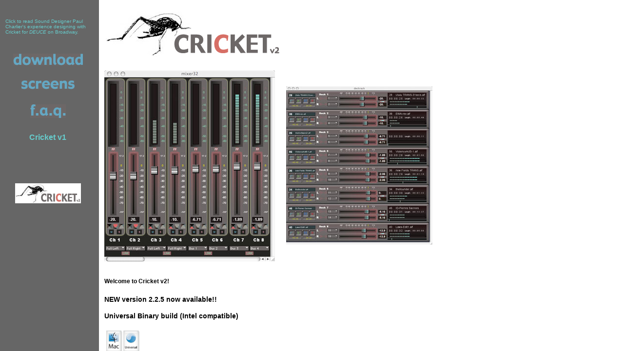

--- FILE ---
content_type: text/html
request_url: http://cricketsound.com/index.htm
body_size: 366
content:
<!DOCTYPE HTML PUBLIC "-//W3C//DTD HTML 4.01 Frameset//EN" "http://www.w3.org/TR/html4/frameset.dtd">
<html>
<head>
<meta http-equiv="Content-Type" content="text/html; charset=iso-8859-1">
<title>Cricket v2 - Theater Sound Design and Playback Software for OS X</title>
</head>

<frameset rows="*" cols="203,*" framespacing="0" frameborder="NO" border="0">
  <frame src="cr2.htm" name="leftFrame" scrolling="NO" noresize>
  <frame src="home.htm" name="mainFrame">
</frameset>
<noframes><body>
</body></noframes>
</html>


--- FILE ---
content_type: text/html
request_url: http://cricketsound.com/cr2.htm
body_size: 1945
content:
<!DOCTYPE HTML PUBLIC "-//W3C//DTD HTML 4.01 Transitional//EN"
"http://www.w3.org/TR/html4/loose.dtd">
<html>
<head>
<meta http-equiv="Content-Type" content="text/html; charset=ISO-8859-1">
<title>Cricket v2</title>
<style type="text/css">
<!--
body {
	background-color: #666666;
}
body,td,th {
	font-family: Verdana, Arial, Helvetica, sans-serif;
	font-size: 20px;
}
.style1 {
	font-size: 16px;
	font-weight: bold;
}
a:link {
	color: #66CCCC;
	text-decoration: none;
}
a:visited {
	text-decoration: none;
	color: #66CCCC;
}
a:hover {
	text-decoration: none;
	color: #FF6666;
}
a:active {
	text-decoration: none;
	color: #66CCCC;
}
.style4 {font-size: 10px}
.style6 {font-size: 10px; color: #66CCCC; }
-->
</style>
<script language="JavaScript" type="text/JavaScript">
<!--
function MM_preloadImages() { //v3.0
  var d=document; if(d.images){ if(!d.MM_p) d.MM_p=new Array();
    var i,j=d.MM_p.length,a=MM_preloadImages.arguments; for(i=0; i<a.length; i++)
    if (a[i].indexOf("#")!=0){ d.MM_p[j]=new Image; d.MM_p[j++].src=a[i];}}
}

function MM_swapImgRestore() { //v3.0
  var i,x,a=document.MM_sr; for(i=0;a&&i<a.length&&(x=a[i])&&x.oSrc;i++) x.src=x.oSrc;
}

function MM_findObj(n, d) { //v4.01
  var p,i,x;  if(!d) d=document; if((p=n.indexOf("?"))>0&&parent.frames.length) {
    d=parent.frames[n.substring(p+1)].document; n=n.substring(0,p);}
  if(!(x=d[n])&&d.all) x=d.all[n]; for (i=0;!x&&i<d.forms.length;i++) x=d.forms[i][n];
  for(i=0;!x&&d.layers&&i<d.layers.length;i++) x=MM_findObj(n,d.layers[i].document);
  if(!x && d.getElementById) x=d.getElementById(n); return x;
}

function MM_swapImage() { //v3.0
  var i,j=0,x,a=MM_swapImage.arguments; document.MM_sr=new Array; for(i=0;i<(a.length-2);i+=3)
   if ((x=MM_findObj(a[i]))!=null){document.MM_sr[j++]=x; if(!x.oSrc) x.oSrc=x.src; x.src=a[i+2];}
}

function MM_goToURL() { //v3.0
  var i, args=MM_goToURL.arguments; document.MM_returnValue = false;
  for (i=0; i<(args.length-1); i+=2) eval(args[i]+".location='"+args[i+1]+"'");
}

function MM_displayStatusMsg(msgStr) { //v1.0
  status=msgStr;
  document.MM_returnValue = true;
}
function MM_openBrWindow(theURL,winName,features) { //v2.0
  window.open(theURL,winName,features);
}
function MM_changeProp(objId,x,theProp,theValue) { //v9.0
  var obj = null; with (document){ if (getElementById)
  obj = getElementById(objId); }
  if (obj){
    if (theValue == true || theValue == false)
      eval("obj.style."+theProp+"="+theValue);
    else eval("obj.style."+theProp+"='"+theValue+"'");
  }
}
//-->
</script>
</head>

<body onLoad="MM_preloadImages('screensbut1.jpg','faqbut1.jpg','dlbut1.jpg')">
<table width="180" border="0">
  <tr>
    <td>&nbsp;</td>
  </tr>
  <tr>
    <td><span class="style6" id="11b" onClick="MM_openBrWindow('charlierdeuce.html','charlierondeuce','scrollbars=yes,width=500,height=400')" onMouseOver="MM_changeProp('11b','','color','#FF6666','SPAN')" onMouseOut="MM_changeProp('11b','','color','#66CCCC','SPAN')">Click to read Sound Designer Paul Charlier's experience
    designing with Cricket for <em>DEUCE</em> on Broadway.</span></td>
  </tr>
  <tr>
    <td><div align="center"></div></td>
  </tr>
  <tr>
    <td><div align="center"></div></td>
  </tr>
  <tr>
    <td>&nbsp;</td>
  </tr>
  <tr>
    <td><div align="center"><a href="download.htm" onClick="MM_goToURL('parent.frames[\'mainFrame\']','download.htm');return document.MM_returnValue" onMouseOver="MM_swapImage('Download Cricket v2','','dlbut1.jpg','Image2?mainFrame','','dlbut1.jpg',1);MM_displayStatusMsg('Download Cricket v2');return document.MM_returnValue" onMouseOut="MM_swapImgRestore()"><img src="dlbut2.jpg" alt="Download Cricket v2" name="Download Cricket v2" width="143" height="24" border="0"></a></div></td>
  </tr>
  <tr>
    <td>&nbsp;</td>
  </tr>
  <tr>
    <td><div align="center"><a href="screens.htm" onMouseOver="MM_swapImage('Image1','','screensbut1.jpg',1)"><img src="screensbut2.jpg" name="Image1" width="109" height="18" border="0" id="Image1" onClick="MM_goToURL('parent.frames[\'mainFrame\']','screens.htm');return document.MM_returnValue" onMouseOver="MM_displayStatusMsg('Check out screens of Cricket v2');return document.MM_returnValue" onMouseOut="MM_swapImgRestore()"></a></div></td>
  </tr>
  <tr>
    <td>&nbsp;</td>
  </tr>
  <tr>
    <td><div align="center"><a href="faq.htm" onMouseOver="MM_swapImage('Image4','','faqbut1.jpg',1)"><img src="faqbut2.jpg" name="Image4" width="73" height="28" border="0" id="Image4" onClick="MM_goToURL('parent.frames[\'mainFrame\']','faq.htm');return document.MM_returnValue" onMouseOver="MM_displayStatusMsg('Ramblings');return document.MM_returnValue" onMouseOut="MM_swapImgRestore()"></a></div></td>
  </tr>
  <tr>
    <td>&nbsp;</td>
  </tr>
  <tr>
    <td><div align="center" class="style1"><a href="v1.html" target="_blank">Cricket v1 </a></div></td>
  </tr>
  <tr>
    <td>&nbsp;</td>
  </tr>
  <tr>
    <td>&nbsp;</td>
  </tr>
  <tr>
    <td>&nbsp;</td>
  </tr>
  <tr>
    <td><div align="center"><a href="home.htm" target="mainFrame"><img src="cr2ban1.jpg" width="135" height="41" border="0" align="top"></a></div></td>
  </tr>
  <tr>
    <td>&nbsp;</td>
  </tr>
</table>
</body>
</html>


--- FILE ---
content_type: text/html
request_url: http://cricketsound.com/home.htm
body_size: 893
content:
<!DOCTYPE HTML PUBLIC "-//W3C//DTD HTML 4.01 Transitional//EN"
"http://www.w3.org/TR/html4/loose.dtd">
<html>
<head>
<meta http-equiv="Content-Type" content="text/html; charset=iso-8859-1">
<title>Cricket v2 Screenshots</title>
<style type="text/css">
<!--
.style1 {
	font-family: Verdana, Arial, Helvetica, sans-serif;
	font-size: 14px;
}
.style2 {font-family: Verdana, Arial, Helvetica, sans-serif}
a:link {
	color: #66CCCC;
	text-decoration: none;
}
a:visited {
	text-decoration: none;
}
a:hover {
	text-decoration: none;
	color: #FF6666;
}
a:active {
	text-decoration: none;
}
.style3 {font-family: Verdana, Arial, Helvetica, sans-serif; font-size: 12px; }
body,td,th {
	font-family: Verdana, Arial, Helvetica, sans-serif;
	font-size: 12px;
	font-weight: bold;
}
.style5 {font-family: Verdana, Arial, Helvetica, sans-serif; font-size: 10px; }
-->
</style>
</head>

<body>
<table width="740" height="497" border="0">
  <tr>
    <td width="454" height="117"><div align="left"><img src="cr2ban1.jpg" width="364" height="95" align="top"></div></td>
    <td width="189">&nbsp;</td>
    <td width="10">&nbsp;</td>
    <td width="1">&nbsp;</td>
    <td width="42">&nbsp;</td>
    <td width="1">&nbsp;</td>
    <td width="1">&nbsp;</td>
    <td width="1">&nbsp;</td>
    <td width="1">&nbsp;</td>
    <td width="6">&nbsp;</td>
  </tr>
  <tr>
    <td><p class="style3"><img src="mixer32thumb.jpg" width="350" height="392"></p>    </td>
    <td><img src="deckrackthumb.jpg" width="300" height="325"></td>
    <td>&nbsp;</td>
    <td>&nbsp;</td>
    <td>&nbsp;</td>
    <td>&nbsp;</td>
    <td>&nbsp;</td>
    <td>&nbsp;</td>
    <td>&nbsp;</td>
    <td>&nbsp;</td>
  </tr>
  <tr>
    <td>&nbsp;</td>
    <td>&nbsp;</td>
    <td>&nbsp;</td>
    <td>&nbsp;</td>
    <td>&nbsp;</td>
    <td>&nbsp;</td>
    <td>&nbsp;</td>
    <td>&nbsp;</td>
    <td>&nbsp;</td>
    <td>&nbsp;</td>
  </tr>
  <tr>
    <td>Welcome to Cricket v2! </td>
    <td>&nbsp;</td>
    <td>&nbsp;</td>
    <td>&nbsp;</td>
    <td>&nbsp;</td>
    <td>&nbsp;</td>
    <td>&nbsp;</td>
    <td>&nbsp;</td>
    <td>&nbsp;</td>
    <td>&nbsp;</td>
  </tr>
  <tr>
    <td>&nbsp;</td>
    <td>&nbsp;</td>
    <td>&nbsp;</td>
    <td>&nbsp;</td>
    <td>&nbsp;</td>
    <td>&nbsp;</td>
    <td>&nbsp;</td>
    <td>&nbsp;</td>
    <td>&nbsp;</td>
    <td>&nbsp;</td>
  </tr>
  <tr>
    <td><span class="style1">NEW version 2.2.5 now available!!</span></td>
    <td>&nbsp;</td>
    <td>&nbsp;</td>
    <td>&nbsp;</td>
    <td>&nbsp;</td>
    <td>&nbsp;</td>
    <td>&nbsp;</td>
    <td>&nbsp;</td>
    <td>&nbsp;</td>
    <td>&nbsp;</td>
  </tr>
  <tr>
    <td><p class="style1">Universal Binary build (Intel compatible)</p>    </td>
    <td valign="top" class="style2"><p>&nbsp;</p></td>
    <td>&nbsp;</td>
    <td>&nbsp;</td>
    <td>&nbsp;</td>
    <td>&nbsp;</td>
    <td>&nbsp;</td>
    <td>&nbsp;</td>
    <td>&nbsp;</td>
    <td>&nbsp;</td>
  </tr>
  <tr>
    <td><img src="macuniversal.png" alt="This Application is a Universal Binary Build." width="75" height="53"></td>
    <td>&nbsp;</td>
    <td>&nbsp;</td>
    <td>&nbsp;</td>
    <td>&nbsp;</td>
    <td>&nbsp;</td>
    <td>&nbsp;</td>
    <td>&nbsp;</td>
    <td>&nbsp;</td>
    <td>&nbsp;</td>
  </tr>
  <tr>
    <td><span class="style5">Cricket v2 &copy; 2014 Jake Rodriguez</span></td>
    <td>&nbsp;</td>
    <td>&nbsp;</td>
    <td>&nbsp;</td>
    <td>&nbsp;</td>
    <td>&nbsp;</td>
    <td>&nbsp;</td>
    <td>&nbsp;</td>
    <td>&nbsp;</td>
    <td>&nbsp;</td>
  </tr>
</table>
</body>
</html>
